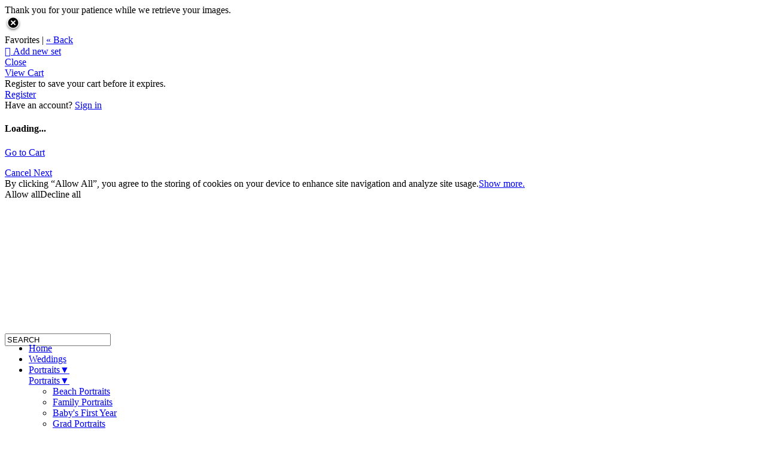

--- FILE ---
content_type: application/javascript; charset=UTF-8
request_url: https://jennocken.zenfolio.com/cdn-cgi/challenge-platform/scripts/jsd/main.js
body_size: 8173
content:
window._cf_chl_opt={AKGCx8:'b'};~function(a7,nS,nr,nO,ns,nQ,nT,a0,a1,a3){a7=I,function(Y,H,aS,a6,n,a){for(aS={Y:237,H:272,n:265,a:228,K:357,y:293,M:236,R:371,U:206,c:285,z:309},a6=I,n=Y();!![];)try{if(a=-parseInt(a6(aS.Y))/1+-parseInt(a6(aS.H))/2+-parseInt(a6(aS.n))/3*(parseInt(a6(aS.a))/4)+parseInt(a6(aS.K))/5+-parseInt(a6(aS.y))/6*(parseInt(a6(aS.M))/7)+-parseInt(a6(aS.R))/8*(parseInt(a6(aS.U))/9)+-parseInt(a6(aS.c))/10*(-parseInt(a6(aS.z))/11),a===H)break;else n.push(n.shift())}catch(K){n.push(n.shift())}}(W,562355),nS=this||self,nr=nS[a7(374)],nO=null,ns=no(),nQ={},nQ[a7(358)]='o',nQ[a7(376)]='s',nQ[a7(281)]='u',nQ[a7(312)]='z',nQ[a7(199)]='n',nQ[a7(190)]='I',nQ[a7(339)]='b',nT=nQ,nS[a7(216)]=function(Y,H,K,y,KO,Kr,KS,aF,M,U,z,V,F,j,L){if(KO={Y:173,H:239,n:257,a:161,K:180,y:172,M:161,R:233,U:282,c:286,z:233,V:348,l:372,F:177,v:287,j:324,L:253,d:292,g:367,P:367,b:221},Kr={Y:317,H:177,n:235},KS={Y:328,H:195,n:288,a:389},aF=a7,M={'SuARE':function(g,P){return P===g},'zbSse':function(g,P){return P===g},'hzvCy':function(g,P,Z,B){return g(P,Z,B)},'TZmLH':function(g,P){return g===P},'DIDpd':aF(KO.Y),'xzkVe':function(g,P){return g+P},'iBFgR':function(g,P){return g+P}},M[aF(KO.H)](null,H)||M[aF(KO.n)](void 0,H))return y;for(U=nN(H),Y[aF(KO.a)][aF(KO.K)]&&(U=U[aF(KO.y)](Y[aF(KO.M)][aF(KO.K)](H))),U=Y[aF(KO.R)][aF(KO.U)]&&Y[aF(KO.c)]?Y[aF(KO.z)][aF(KO.U)](new Y[(aF(KO.c))](U)):function(P,ap,Z){for(ap=aF,P[ap(Kr.Y)](),Z=0;Z<P[ap(Kr.H)];P[Z+1]===P[Z]?P[ap(Kr.n)](Z+1,1):Z+=1);return P}(U),z='nAsAaAb'.split('A'),z=z[aF(KO.V)][aF(KO.l)](z),V=0;V<U[aF(KO.F)];F=U[V],j=M[aF(KO.v)](nk,Y,H,F),z(j)?(L=j==='s'&&!Y[aF(KO.j)](H[F]),M[aF(KO.L)](M[aF(KO.d)],M[aF(KO.g)](K,F))?R(K+F,j):L||R(M[aF(KO.P)](K,F),H[F])):R(M[aF(KO.b)](K,F),j),V++);return y;function R(P,Z,av){av=aF,Object[av(KS.Y)][av(KS.H)][av(KS.n)](y,Z)||(y[Z]=[]),y[Z][av(KS.a)](P)}},a0=a7(181)[a7(162)](';'),a1=a0[a7(348)][a7(372)](a0),nS[a7(179)]=function(H,n,KE,KG,aj,K,y,M,R,U,z){for(KE={Y:332,H:359,n:256,a:203,K:399,y:164,M:238,R:361,U:177,c:224,z:389,V:308},KG={Y:332,H:359,n:363,a:203},aj=a7,K={},K[aj(KE.Y)]=function(V,l){return V!==l},K[aj(KE.H)]=aj(KE.n),K[aj(KE.a)]=function(V,l){return V+l},K[aj(KE.K)]=function(V,l){return V<l},K[aj(KE.y)]=function(V,l){return l===V},K[aj(KE.M)]=function(V,l){return V+l},y=K,M=Object[aj(KE.R)](n),R=0;R<M[aj(KE.U)];R++)if(U=M[R],U==='f'&&(U='N'),H[U]){for(z=0;y[aj(KE.K)](z,n[M[R]][aj(KE.U)]);y[aj(KE.y)](-1,H[U][aj(KE.c)](n[M[R]][z]))&&(a1(n[M[R]][z])||H[U][aj(KE.z)](y[aj(KE.M)]('o.',n[M[R]][z]))),z++);}else H[U]=n[M[R]][aj(KE.V)](function(V,aL){return aL=aj,y[aL(KG.Y)](y[aL(KG.H)],aL(KG.n))?y[aL(KG.a)]('o.',V):![]})},a3=function(yb,yP,yg,yL,ag,H,n,a,K){return yb={Y:401,H:176,n:156,a:210},yP={Y:247,H:251,n:234,a:315,K:316,y:157,M:251,R:396,U:343,c:379,z:389,V:243,l:251,F:343,v:379,j:251,L:379,d:198,g:347,P:316,b:168,Z:200,B:166,X:251,h:262,x:340,A:389,D:262,S:251},yg={Y:370,H:202,n:213,a:341,K:250,y:177},yL={Y:290,H:177,n:344,a:249,K:401,y:340,M:328,R:195,U:288,c:262,z:328,V:349,l:187,F:389,v:215,j:223,L:300,d:347,g:243,P:197,b:296,Z:389,B:251,X:157,h:250,x:389,A:251,D:201,S:195,O:365,e:280,i:187,f:369,G:389,E:187,C:207,o:231,s:369,m:346,Q:204,T:200,J:389,k:245,N:350,W0:389,W1:336,W2:306,W3:389,W4:204,W5:166},ag=a7,H={'SbIUP':function(M,R){return M==R},'FiuWs':function(M,R){return R===M},'tZUNh':ag(yb.Y),'uVOMX':function(M,R){return M+R},'dQZtq':function(M,R){return M>R},'vUOEs':function(M,R){return M>R},'fMRRQ':function(M,R){return R|M},'Sdqun':function(M,R){return M<<R},'kjwqL':function(M,R){return M-R},'HPRHS':function(M,R){return M>R},'oeiZN':function(M,R){return M<<R},'SISPy':function(M,R){return M&R},'GmhEC':function(M,R){return M<R},'icBfl':function(M,R){return R==M},'mSsdU':function(y,M){return y(M)},'bMaIT':ag(yb.H),'qCnZR':function(M,R){return R==M},'zEuRy':function(M,R){return R|M},'jDMCH':function(M,R){return M&R},'gHVcz':function(y,M){return y(M)},'spwvA':function(M,R){return R==M},'XaciI':function(M,R){return M-R},'FTmJH':function(M,R){return R|M},'Keetq':function(M,R){return M<<R},'lTtjq':function(M,R){return M<R},'lcqiI':function(M,R){return M<<R},'YLCPk':function(y,M){return y(M)},'xUfwM':function(M,R){return M>R},'YSrXw':function(y,M){return y(M)},'dLeSZ':function(M,R){return M*R},'mynlI':function(M,R){return M==R},'MYKgL':function(M,R){return R!=M},'vruZW':function(M,R){return M&R},'Tcewj':function(M,R){return R*M},'QxoQt':function(M,R){return M<R},'sVTgu':function(y,M){return y(M)}},n=String[ag(yb.n)],a={'h':function(y,yp){return yp={Y:377,H:340},y==null?'':a.g(y,6,function(M,aP){return aP=I,aP(yp.Y)[aP(yp.H)](M)})},'g':function(y,M,R,ab,U,z,V,F,j,L,P,Z,B,X,x,G,A,D,S){if(ab=ag,H[ab(yL.Y)](null,y))return'';for(z={},V={},F='',j=2,L=3,P=2,Z=[],B=0,X=0,x=0;x<y[ab(yL.H)];x+=1)if(H[ab(yL.n)](H[ab(yL.a)],ab(yL.K))){if(A=y[ab(yL.y)](x),Object[ab(yL.M)][ab(yL.R)][ab(yL.U)](z,A)||(z[A]=L++,V[A]=!0),D=H[ab(yL.c)](F,A),Object[ab(yL.M)][ab(yL.R)][ab(yL.U)](z,D))F=D;else{if(Object[ab(yL.z)][ab(yL.R)][ab(yL.U)](V,F)){if(H[ab(yL.V)](256,F[ab(yL.l)](0))){for(U=0;U<P;B<<=1,X==M-1?(X=0,Z[ab(yL.F)](R(B)),B=0):X++,U++);for(S=F[ab(yL.l)](0),U=0;H[ab(yL.v)](8,U);B=H[ab(yL.j)](H[ab(yL.L)](B,1),S&1.59),H[ab(yL.Y)](X,M-1)?(X=0,Z[ab(yL.F)](R(B)),B=0):X++,S>>=1,U++);}else{for(S=1,U=0;U<P;B=B<<1|S,H[ab(yL.Y)](X,H[ab(yL.d)](M,1))?(X=0,Z[ab(yL.F)](R(B)),B=0):X++,S=0,U++);for(S=F[ab(yL.l)](0),U=0;H[ab(yL.g)](16,U);B=H[ab(yL.P)](B,1)|H[ab(yL.b)](S,1),H[ab(yL.Y)](X,M-1)?(X=0,Z[ab(yL.Z)](R(B)),B=0):X++,S>>=1,U++);}j--,0==j&&(j=Math[ab(yL.B)](2,P),P++),delete V[F]}else for(S=z[F],U=0;H[ab(yL.X)](U,P);B=S&1|B<<1,H[ab(yL.h)](X,M-1)?(X=0,Z[ab(yL.x)](R(B)),B=0):X++,S>>=1,U++);F=(j--,j==0&&(j=Math[ab(yL.A)](2,P),P++),z[D]=L++,H[ab(yL.D)](String,A))}}else H();if(F!==''){if(Object[ab(yL.M)][ab(yL.S)][ab(yL.U)](V,F)){if(ab(yL.O)!==H[ab(yL.e)]){if(256>F[ab(yL.i)](0)){for(U=0;U<P;B<<=1,H[ab(yL.f)](X,M-1)?(X=0,Z[ab(yL.G)](R(B)),B=0):X++,U++);for(S=F[ab(yL.E)](0),U=0;8>U;B=H[ab(yL.C)](B<<1,H[ab(yL.o)](S,1)),H[ab(yL.s)](X,M-1)?(X=0,Z[ab(yL.x)](H[ab(yL.m)](R,B)),B=0):X++,S>>=1,U++);}else{for(S=1,U=0;U<P;B=H[ab(yL.j)](B<<1.55,S),H[ab(yL.Q)](X,H[ab(yL.T)](M,1))?(X=0,Z[ab(yL.J)](R(B)),B=0):X++,S=0,U++);for(S=F[ab(yL.l)](0),U=0;H[ab(yL.g)](16,U);B=H[ab(yL.k)](H[ab(yL.L)](B,1),1.06&S),X==H[ab(yL.d)](M,1)?(X=0,Z[ab(yL.Z)](R(B)),B=0):X++,S>>=1,U++);}j--,j==0&&(j=Math[ab(yL.B)](2,P),P++),delete V[F]}else return G={},G.r={},G.e=H,G}else for(S=z[F],U=0;U<P;B=H[ab(yL.N)](B,1)|1&S,M-1==X?(X=0,Z[ab(yL.W0)](R(B)),B=0):X++,S>>=1,U++);j--,j==0&&P++}for(S=2,U=0;H[ab(yL.W1)](U,P);B=H[ab(yL.W2)](B,1)|S&1.39,M-1==X?(X=0,Z[ab(yL.W3)](R(B)),B=0):X++,S>>=1,U++);for(;;)if(B<<=1,H[ab(yL.W4)](X,H[ab(yL.d)](M,1))){Z[ab(yL.F)](H[ab(yL.m)](R,B));break}else X++;return Z[ab(yL.W5)]('')},'j':function(y,yd,aZ){if(yd={Y:187},aZ=ag,aZ(yg.Y)===aZ(yg.H))H[aZ(yg.n)](H,aZ(yg.a));else return H[aZ(yg.K)](null,y)?'':y==''?null:a.i(y[aZ(yg.y)],32768,function(R,aB){return aB=aZ,y[aB(yd.Y)](R)})},'i':function(y,M,R,aX,U,z,V,F,j,L,P,Z,B,X,x,A,S,D){for(aX=ag,U=[],z=4,V=4,F=3,j=[],Z=R(0),B=M,X=1,L=0;H[aX(yP.Y)](3,L);U[L]=L,L+=1);for(x=0,A=Math[aX(yP.H)](2,2),P=1;A!=P;D=B&Z,B>>=1,B==0&&(B=M,Z=H[aX(yP.n)](R,X++)),x|=H[aX(yP.a)](0<D?1:0,P),P<<=1);switch(x){case 0:for(x=0,A=Math[aX(yP.H)](2,8),P=1;P!=A;D=Z&B,B>>=1,H[aX(yP.K)](0,B)&&(B=M,Z=R(X++)),x|=H[aX(yP.a)](H[aX(yP.y)](0,D)?1:0,P),P<<=1);S=n(x);break;case 1:for(x=0,A=Math[aX(yP.M)](2,16),P=1;H[aX(yP.R)](P,A);D=H[aX(yP.U)](Z,B),B>>=1,B==0&&(B=M,Z=R(X++)),x|=H[aX(yP.c)](0<D?1:0,P),P<<=1);S=n(x);break;case 2:return''}for(L=U[3]=S,j[aX(yP.z)](S);;){if(H[aX(yP.V)](X,y))return'';for(x=0,A=Math[aX(yP.l)](2,F),P=1;P!=A;D=H[aX(yP.F)](Z,B),B>>=1,0==B&&(B=M,Z=R(X++)),x|=H[aX(yP.v)](0<D?1:0,P),P<<=1);switch(S=x){case 0:for(x=0,A=Math[aX(yP.j)](2,8),P=1;P!=A;D=B&Z,B>>=1,0==B&&(B=M,Z=R(X++)),x|=H[aX(yP.L)](H[aX(yP.d)](0,D)?1:0,P),P<<=1);U[V++]=n(x),S=H[aX(yP.g)](V,1),z--;break;case 1:for(x=0,A=Math[aX(yP.l)](2,16),P=1;P!=A;D=Z&B,B>>=1,H[aX(yP.P)](0,B)&&(B=M,Z=H[aX(yP.b)](R,X++)),x|=H[aX(yP.L)](0<D?1:0,P),P<<=1);U[V++]=n(x),S=H[aX(yP.Z)](V,1),z--;break;case 2:return j[aX(yP.B)]('')}if(0==z&&(z=Math[aX(yP.X)](2,F),F++),U[S])S=U[S];else if(S===V)S=H[aX(yP.h)](L,L[aX(yP.x)](0));else return null;j[aX(yP.A)](S),U[V++]=H[aX(yP.D)](L,S[aX(yP.x)](0)),z--,L=S,z==0&&(z=Math[aX(yP.S)](2,F),F++)}}},K={},K[ag(yb.a)]=a.h,K}(),a4();function nm(a,K,KF,ac,y,M,R,U,c,z,V,l,F,v,j,d){if(KF={Y:212,H:269,n:360,a:214,K:220,y:225,M:279,R:248,U:162,c:274,z:171,V:283,l:351,F:294,v:188,j:277,L:325,d:353,g:353,P:178,b:294,Z:167,B:217,X:294,h:169,x:193,A:222,D:314,S:356,O:219,e:191,i:335,f:289,G:355,E:210,C:194,o:295,s:389,m:266,Q:187,T:394,J:264,k:383,N:266},ac=a7,y={'JesHk':function(L,d){return L-d},'zgeUB':function(L,d){return L(d)},'czQoi':function(L,d){return L>d},'eHRso':function(L,d){return d&L},'wkQbw':function(L,d){return L-d},'kSzSW':ac(KF.Y),'Ofawx':ac(KF.H),'AanOS':function(L,d){return L+d},'JsYEb':ac(KF.n)},!nf(0))return![];R=(M={},M[ac(KF.a)]=a,M[ac(KF.K)]=K,M);try{if(y[ac(KF.y)]!==y[ac(KF.M)]){for(U=ac(KF.R)[ac(KF.U)]('|'),c=0;!![];){switch(U[c++]){case'0':z=new nS[(ac(KF.c))]();continue;case'1':V=nS[ac(KF.z)];continue;case'2':l=y[ac(KF.V)](ac(KF.l)+nS[ac(KF.F)][ac(KF.v)]+ac(KF.j)+V.r,ac(KF.L));continue;case'3':v=(F={},F[ac(KF.d)]=nS[ac(KF.F)][ac(KF.g)],F[ac(KF.P)]=nS[ac(KF.b)][ac(KF.P)],F[ac(KF.Z)]=nS[ac(KF.F)][ac(KF.Z)],F[ac(KF.B)]=nS[ac(KF.X)][ac(KF.h)],F[ac(KF.x)]=ns,F);continue;case'4':z[ac(KF.A)]=function(){};continue;case'5':z[ac(KF.D)](ac(KF.S),l);continue;case'6':j={},j[ac(KF.O)]=R,j[ac(KF.e)]=v,j[ac(KF.i)]=y[ac(KF.f)],z[ac(KF.G)](a3[ac(KF.E)](j));continue;case'7':z[ac(KF.C)]=2500;continue}break}}else{for(D=0;S<O;i<<=1,f==y[ac(KF.o)](G,1)?(E=0,C[ac(KF.s)](y[ac(KF.m)](o,s)),m=0):Q++,e++);for(d=T[ac(KF.Q)](0),J=0;y[ac(KF.T)](8,k);W0=W1<<1.57|y[ac(KF.J)](d,1),W2==y[ac(KF.k)](W3,1)?(W4=0,W5[ac(KF.s)](y[ac(KF.N)](W6,W7)),W8=0):W9++,d>>=1,N++);}}catch(d){}}function I(Y,H,n,a){return Y=Y-156,n=W(),a=n[Y],a}function nk(Y,H,n,KZ,az,K,y,Kb,V,M){K=(KZ={Y:182,H:261,n:358,a:255,K:182,y:302,M:268,R:388,U:233,c:326,z:254},az=a7,{'cCpsK':function(R){return R()},'BAShT':az(KZ.Y),'YzPgM':az(KZ.H),'uRPNk':function(R,U){return U===R}});try{y=H[n]}catch(R){return'i'}if(null==y)return y===void 0?'u':'x';if(az(KZ.n)==typeof y){if(K[az(KZ.a)]===az(KZ.K))try{if(K[az(KZ.y)]==typeof y[az(KZ.M)])return y[az(KZ.M)](function(){}),'p'}catch(U){}else if(Kb={Y:271},V={'UATrO':function(l,F,j){return l(F,j)}},!M){if(l=!![],!K[az(KZ.R)](F))return;y(function(Z,aV){aV=az,V[aV(Kb.Y)](M,g,Z)})}}return Y[az(KZ.U)][az(KZ.c)](y)?'a':y===Y[az(KZ.U)]?'D':K[az(KZ.z)](!0,y)?'T':y===!1?'F':(M=typeof y,K[az(KZ.y)]==M?nJ(Y,y)?'N':'f':nT[M]||'?')}function a5(a,K,yr,au,y,M,R,U){if(yr={Y:284,H:304,n:341,a:299,K:273,y:196,M:284,R:304,U:335,c:299,z:160,V:186,l:244,F:373,v:273,j:160,L:258,d:345,g:244},au=a7,y={},y[au(yr.Y)]=function(c,z){return z===c},y[au(yr.H)]=au(yr.n),y[au(yr.a)]=au(yr.K),M=y,!a[au(yr.y)])return;M[au(yr.M)](K,M[au(yr.R)])?(R={},R[au(yr.U)]=M[au(yr.c)],R[au(yr.z)]=a.r,R[au(yr.V)]=M[au(yr.H)],nS[au(yr.l)][au(yr.F)](R,'*')):(U={},U[au(yr.U)]=au(yr.v),U[au(yr.j)]=a.r,U[au(yr.V)]=au(yr.L),U[au(yr.d)]=K,nS[au(yr.g)][au(yr.F)](U,'*'))}function ni(K4,K3,aI,H,n,a){if(K4={Y:400,H:342,n:398,a:333,K:192},K3={Y:342,H:333,n:400},aI=a7,H={},H[aI(K4.Y)]=function(K,M){return K*M},H[aI(K4.H)]=aI(K4.n),H[aI(K4.a)]=aI(K4.K),n=H,a=ne(),a===null)return;nO=(nO&&clearTimeout(nO),setTimeout(function(aY,y){(aY=aI,n[aY(K3.Y)]!==n[aY(K3.H)])?nw():(y=l&F,v>>=1,j==0&&(L=d,g=P(b++)),Z|=n[aY(K3.n)](0<y?1:0,B),X<<=1)},a*1e3))}function nC(Y,H,Ky,KK,Ka,Kn,aK,n,a,K,y){Ky={Y:364,H:387,n:301,a:171,K:384,y:294,M:274,R:314,U:356,c:185,z:351,V:188,l:385,F:196,v:194,j:222,L:276,d:320,g:362,P:319,b:362,Z:163,B:355,X:210,h:270},KK={Y:241},Ka={Y:382,H:364,n:368,a:330,K:330,y:341,M:267},Kn={Y:381,H:205,n:205,a:194},aK=a7,n={'fXitx':function(M,R){return R===M},'uNUdJ':aK(Ky.Y),'lsBkT':function(M,R){return M>=R},'DrZrm':aK(Ky.H),'jGXOd':aK(Ky.n),'FqvtG':function(M,R){return M+R},'ytdoC':function(M){return M()}},a=nS[aK(Ky.a)],console[aK(Ky.K)](nS[aK(Ky.y)]),K=new nS[(aK(Ky.M))](),K[aK(Ky.R)](aK(Ky.U),n[aK(Ky.c)](aK(Ky.z),nS[aK(Ky.y)][aK(Ky.V)])+aK(Ky.l)+a.r),a[aK(Ky.F)]&&(K[aK(Ky.v)]=5e3,K[aK(Ky.j)]=function(ay){ay=aK,n[ay(Kn.Y)](ay(Kn.H),ay(Kn.n))?H(ay(Kn.a)):n(a)}),K[aK(Ky.L)]=function(aM){if(aM=aK,n[aM(Ka.Y)]===aM(Ka.H))n[aM(Ka.n)](K[aM(Ka.a)],200)&&K[aM(Ka.K)]<300?H(aM(Ka.y)):H(n[aM(Ka.M)]+K[aM(Ka.a)]);else return'i'},K[aK(Ky.d)]=function(aR){aR=aK,H(n[aR(KK.Y)])},y={'t':nG(),'lhr':nr[aK(Ky.g)]&&nr[aK(Ky.g)][aK(Ky.P)]?nr[aK(Ky.b)][aK(Ky.P)]:'','api':a[aK(Ky.F)]?!![]:![],'c':n[aK(Ky.Z)](nt),'payload':Y},K[aK(Ky.B)](a3[aK(Ky.X)](JSON[aK(Ky.h)](y)))}function W(yO){return yO='rtPRD,czQoi,ZCAHq,MYKgL,IxHRQ,aQopg,uBbQL,LlpmD,GLhIR,fromCharCode,GmhEC,Function,removeChild,sid,Object,split,ytdoC,oqvdO,EbezG,join,LRmiB4,sVTgu,aUjz8,onreadystatechange,__CF$cv$params,concat,d.cookie,contentWindow,UORNd,KKTzO,length,SSTpq3,rxvNi8,getOwnPropertyNames,_cf_chl_opt;JJgc4;PJAn2;kJOnV9;IWJi4;OHeaY1;DqMg0;FKmRv9;LpvFx1;cAdz2;PqBHf2;nFZCC5;ddwW5;pRIb1;rxvNi8;RrrrA2;erHi9,mvkpB,EPmMg,emNUI,FqvtG,event,charCodeAt,AKGCx8,createElement,bigint,chctx,VHMxl,JBxy9,timeout,hasOwnProperty,api,oeiZN,QxoQt,number,XaciI,mSsdU,abDFj,KgtNT,spwvA,KFIRO,81JxMlsB,zEuRy,toString,RYhPH,EhZezZhNXlGH,readyState,kGIHE,YLCPk,AdeF3,vUOEs,pRIb1,pkLOA2,DOMContentLoaded,errorInfoObject,TYlZ6,iBFgR,ontimeout,fMRRQ,indexOf,kSzSW,YuDvD,UhuCj,588tSaqoR,gjuhw,lQeTJ,jDMCH,bCfGO,Array,YSrXw,splice,65107SuEney,921839PZxAFK,zfuQj,SuARE,YxMMv,jGXOd,NDtMA,HPRHS,parent,FTmJH,XTYyb,xUfwM,1|2|0|5|7|4|3|6,tZUNh,icBfl,pow,contentDocument,TZmLH,uRPNk,BAShT,NAPPq,zbSse,error,GINju,qYgeU,function,uVOMX,fWPsH,eHRso,9474ivWxSf,zgeUB,DrZrm,catch,raGcQ,stringify,UATrO,1090244FSNnlb,cloudflare-invisible,XMLHttpRequest,RmZMn,onload,/b/ov1/0.7563904356298297:1770035169:kZHiN6kesDjkMGU8rUmDajfnTFXo_JD6ifpK7o4SrlA/,iframe,Ofawx,bMaIT,undefined,from,AanOS,zsKnK,31791670Cpzagw,Set,hzvCy,call,JsYEb,SbIUP,yXRSE,DIDpd,582orgEOU,_cf_chl_opt,JesHk,SISPy,getPrototypeOf,floor,wWfmx,Sdqun,xhr-error,YzPgM,display: none,EIZOW,clientInformation,lcqiI,zseZw,map,11oLOoFT,[native code],MYVdN,symbol,style,open,dLeSZ,mynlI,sort,gjjOO,href,onerror,error on cf_chl_props,zCZIT,loading,isNaN,/invisible/jsd,isArray,oAgTo,prototype,cpyJD,status,IMUGJ,NylPu,IjEly,addEventListener,source,lTtjq,navigator,appendChild,boolean,charAt,success,PIfFt,vruZW,FiuWs,detail,gHVcz,kjwqL,includes,dQZtq,Keetq,/cdn-cgi/challenge-platform/h/,QHbIz,CnwA5,random,send,POST,1854295OxsvAA,object,BEbpT,jsd,keys,location,YmMPm,nDxyw,ZgDMk,olpAZ,xzkVe,lsBkT,qCnZR,rZWWy,137144UAnTQj,bind,postMessage,document,DjKmV,string,mF1CdvE0tVxHqfpsLD2KlAnicj6kJye8BWOobz$GZPgIrN7waRu49+5XTMSU-h3QY,randomUUID,Tcewj,now,fXitx,uNUdJ,wkQbw,log,/jsd/oneshot/d251aa49a8a3/0.7563904356298297:1770035169:kZHiN6kesDjkMGU8rUmDajfnTFXo_JD6ifpK7o4SrlA/,cqGUk,http-code:,cCpsK,push,body,tabIndex,OTNYo'.split(','),W=function(){return yO},W()}function nf(H,K6,aH,n,a){return K6={Y:322,H:322,n:354},aH=a7,n={},n[aH(K6.Y)]=function(K,M){return K<M},a=n,a[aH(K6.H)](Math[aH(K6.n)](),H)}function a4(yu,yD,yx,yh,ah,Y,H,n,a,K){if(yu={Y:171,H:275,n:211,a:323,K:334,y:218,M:170,R:170},yD={Y:211,H:323,n:170},yx={Y:311},yh={Y:260},ah=a7,Y={'MYVdN':function(y){return y()},'RmZMn':function(y){return y()}},H=nS[ah(yu.Y)],!H)return;if(!Y[ah(yu.H)](nE))return;(n=![],a=function(ax,y){if(ax=ah,y={'qYgeU':function(M,R,U){return M(R,U)}},!n){if(n=!![],!Y[ax(yx.Y)](nE))return;nw(function(M,aA){aA=ax,y[aA(yh.Y)](a5,H,M)})}},nr[ah(yu.n)]!==ah(yu.a))?a():nS[ah(yu.K)]?nr[ah(yu.K)](ah(yu.y),a):(K=nr[ah(yu.M)]||function(){},nr[ah(yu.R)]=function(aD){aD=ah,K(),nr[aD(yD.Y)]!==aD(yD.H)&&(nr[aD(yD.n)]=K,a())})}function nt(){return ne()!==null}function a2(Ks,ad,n,a,K,y,M,R){n=(Ks={Y:303,H:305,n:337,a:252,K:189,y:278,M:313,R:392,U:391,c:390,z:338,V:174,l:242,F:263,v:227,j:395,L:226,d:159},ad=a7,{'OTNYo':ad(Ks.Y),'NDtMA':function(U,c,z,V,l){return U(c,z,V,l)},'fWPsH':ad(Ks.H),'UhuCj':ad(Ks.n),'ZCAHq':function(U,c,z,V,l){return U(c,z,V,l)},'YuDvD':ad(Ks.a)});try{return a=nr[ad(Ks.K)](ad(Ks.y)),a[ad(Ks.M)]=n[ad(Ks.R)],a[ad(Ks.U)]='-1',nr[ad(Ks.c)][ad(Ks.z)](a),K=a[ad(Ks.V)],y={},y=n[ad(Ks.l)](pRIb1,K,K,'',y),y=pRIb1(K,K[n[ad(Ks.F)]]||K[n[ad(Ks.v)]],'n.',y),y=n[ad(Ks.j)](pRIb1,K,a[n[ad(Ks.L)]],'d.',y),nr[ad(Ks.c)][ad(Ks.d)](a),M={},M.r=y,M.e=null,M}catch(U){return R={},R.r={},R.e=U,R}}function nN(Y,KB,al,H){for(KB={Y:172,H:361,n:297},al=a7,H=[];null!==Y;H=H[al(KB.Y)](Object[al(KB.H)](Y)),Y=Object[al(KB.n)](Y));return H}function nG(K7,an,Y){return K7={Y:171,H:298},an=a7,Y=nS[an(K7.Y)],Math[an(K7.H)](+atob(Y.t))}function ne(K0,aW,H,n,a,K){return K0={Y:165,H:171,n:165,a:199},aW=a7,H={},H[aW(K0.Y)]=function(M,R){return M!==R},n=H,a=nS[aW(K0.H)],!a?null:(K=a.i,n[aW(K0.n)](typeof K,aW(K0.a))||K<30)?null:K}function nw(Y,ak,aJ,a8,H,n){if(ak={Y:329,H:321,n:307,a:209,K:393,y:291,M:240,R:175,U:187,c:352,z:397,V:389,l:187,F:232,v:389,j:183,L:318,d:230,g:386,P:331,b:389,Z:187,B:229,X:397,h:375,x:389,A:366,D:251},aJ={Y:261,H:246},a8=a7,H={'XTYyb':function(a,K){return a(K)},'UORNd':function(a,K){return a>K},'QHbIz':function(a,K){return a<K},'IxHRQ':function(a,K){return a==K},'bCfGO':function(a,K){return a|K},'EPmMg':function(a,K){return a(K)},'gjjOO':function(a,K){return a<K},'lQeTJ':function(a,K){return a<<K},'cqGUk':function(a,K){return a==K},'IMUGJ':function(a,K){return a-K},'gjuhw':function(a,K){return K|a},'DjKmV':function(a,K){return a-K},'olpAZ':function(a,K){return K==a},'zseZw':function(a,K){return K!==a},'rtPRD':a8(ak.Y),'yXRSE':function(a,K,y){return a(K,y)},'YxMMv':a8(ak.H)},n=a2(),nC(n.r,function(a,a9){a9=a8,typeof Y===a9(aJ.Y)&&H[a9(aJ.H)](Y,a),ni()}),n.e){if(H[a8(ak.n)](a8(ak.a),H[a8(ak.K)]))H[a8(ak.y)](nm,H[a8(ak.M)],n.e);else{if(H[a8(ak.R)](256,Wj[a8(ak.U)](0))){for(IA=0;H[a8(ak.c)](ID,Iu);Ir<<=1,H[a8(ak.z)](IO,Iw-1)?(Ie=0,It[a8(ak.V)](Ii(If)),IG=0):IE++,IS++);for(IC=Io[a8(ak.l)](0),Is=0;H[a8(ak.R)](8,Im);IT=H[a8(ak.F)](IJ<<1,1&Ik),H[a8(ak.z)](IN,Y0-1)?(Y1=0,Y2[a8(ak.v)](H[a8(ak.j)](Y3,Y4)),Y5=0):Y6++,Y7>>=1,IQ++);}else{for(Y8=1,Y9=0;H[a8(ak.L)](YW,YI);YH=H[a8(ak.F)](H[a8(ak.d)](Yn,1),Ya),H[a8(ak.g)](YK,H[a8(ak.P)](Yy,1))?(YM=0,YR[a8(ak.b)](YU(Yc)),Yq=0):Yz++,YV=0,YY++);for(Yl=YF[a8(ak.Z)](0),Yv=0;16>Yp;YL=H[a8(ak.B)](Yd<<1.08,Yg&1.15),H[a8(ak.X)](YP,H[a8(ak.h)](Yb,1))?(YZ=0,YB[a8(ak.x)](YX(Yh)),Yx=0):YA++,YD>>=1,Yj++);}Ig--,H[a8(ak.A)](0,IP)&&(Ib=IZ[a8(ak.D)](2,IB),IX++),delete Ih[Ix]}}}function nE(K9,aa,H,n,a,K,y){return K9={Y:327,H:298,n:327,a:380},aa=a7,H={},H[aa(K9.Y)]=function(M,R){return M/R},n=H,a=3600,K=nG(),y=Math[aa(K9.H)](n[aa(K9.n)](Date[aa(K9.a)](),1e3)),y-K>a?![]:!![]}function nJ(H,n,Kj,aq,K,y){return Kj={Y:259,H:184,n:259,a:158,K:184,y:328,M:208,R:288,U:224,c:310},aq=a7,K={},K[aq(Kj.Y)]=function(M,R){return M instanceof R},K[aq(Kj.H)]=function(M,R){return M<R},y=K,y[aq(Kj.n)](n,H[aq(Kj.a)])&&y[aq(Kj.K)](0,H[aq(Kj.a)][aq(Kj.y)][aq(Kj.M)][aq(Kj.R)](n)[aq(Kj.U)](aq(Kj.c)))}function no(KM,aU){return KM={Y:378,H:378},aU=a7,crypto&&crypto[aU(KM.Y)]?crypto[aU(KM.H)]():''}}()